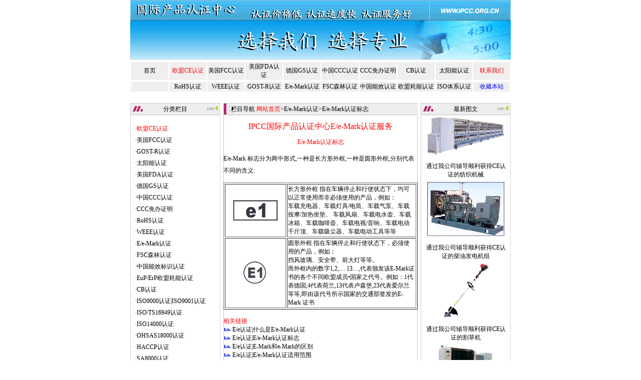

--- FILE ---
content_type: text/html
request_url: http://www.ccce.org.cn/emark.asp/emarkbz.asp.htm
body_size: 63671
content:
<html><!DOCTYPE html PUBLIC "-//W3C//DTD XHTML 1.0 Transitional//EN" "http://www.w3.org/TR/xhtml1/DTD/xhtml1-transitional.dtd">
<html xmlns="http://www.w3.org/1999/xhtml">
<head>
<!--suijibiaotikai--><SCRIPT language=javascript>
var use_title = new Array ()
use_title[1] = "IPCC国际产品认证中心|专业的认证机构,从事各类认证服务.为客户提供优质的服务,以客户为中心,想客户所想,急客户所急,全心全意为客户服务!CE CE认证 什么是CE 什么是CE认证 欧盟CE认证 CE认证机构 CE标志 CE认证标志 CE标准 CE认证标准 CE认证中心 CE认证公司 CE认证网"
use_title[2] = "IPCC国际产品认证中心|专业的认证机构,从事各类认证服务.为客户提供优质的服务,以客户为中心,想客户所想,急客户所急,全心全意为客户服务!FCC FCC认证 什么是FCC 什么是FCC认证 美国FCC认证 FCC认证机构 FCC标志 FCC认证标志 FCC标准 FCC认证标准 FCC认证中心 FCC认证公司 FCC认证网"
use_title[3] = "IPCC国际产品认证中心|专业的认证机构,从事各类认证服务.为客户提供优质的服务,以客户为中心,想客户所想,急客户所急,全心全意为客户服务!FDA FDA认证 什么是FDA 什么是FDA认证 美国FDA认证 FDA认证机构 FDA标志 FDA认证标志 FDA标准 FDA认证标准 FDA认证中心 FDA认证公司 FDA认证网 FDA注册 美国FDA注册 FDA注册机构 FDA标志 FDA注册标志 FDA标准 FDA注册标准 FDA注册中心 FDA注册公司 FDA注册网"
use_title[4] = "IPCC国际产品认证中心|专业的认证机构,从事各类认证服务.为客户提供优质的服务,以客户为中心,想客户所想,急客户所急,全心全意为客户服务!GS GS认证 什么是GS 什么是GS认证 德国GS认证 GS认证机构 GS标志 GS认证标志 GS标准 GS认证标准 GS认证中心 GS认证公司 GS认证网"
use_title[5] = "IPCC国际产品认证中心|专业的认证机构,从事各类认证服务.为客户提供优质的服务,以客户为中心,想客户所想,急客户所急,全心全意为客户服务!CCC 3C 3C认证 CCC认证 什么是CCC 什么是3C 什么是CCC认证 什么是3C认证 CCC强制认证 CCC认证机构 CCC标志 CCC认证标志 CCC标准 CCC认证标准 CCC认证中心 CCC认证公司 CCC认证网 3C认证 3C强制认证 3C认证机构 3C标志 3C认证标志 3C标准 3C认证标准 3C认证中心 3C认证公司 3C认证网"
use_title[6] = "IPCC国际产品认证中心|专业的认证机构,从事各类认证服务.为客户提供优质的服务,以客户为中心,想客户所想,急客户所急,全心全意为客户服务!免办 免办证明 CCC免办 CCC免办证明 CCC免办认证 CCC免办代理 CCC免办咨询 CCC产品免办 CCC产品免办证明 3C免办 3C免办证明 3C免办认证 3C免办代理 3C免办咨询 3C产品免办 3C产品免办证明"
use_title[7] = "IPCC国际产品认证中心|专业的认证机构,从事各类认证服务.为客户提供优质的服务,以客户为中心,想客户所想,急客户所急,全心全意为客户服务!CB CB认证 什么是CB 什么是CB认证 CB认证机构 CB标志 CB认证标志 CB标准 CB认证标准 CB认证中心 CB认证公司 CB认证网"
use_title[8] = "IPCC国际产品认证中心|专业的认证机构,从事各类认证服务.为客户提供优质的服务,以客户为中心,想客户所想,急客户所急,全心全意为客户服务!RoHS RoHS认证 什么是RoHS 什么是RoHS认证 欧盟RoHS认证 RoHS认证机构 RoHS标志 RoHS认证标志 RoHS标准 RoHS认证标准 RoHS认证中心 RoHS认证公司 环保认证 欧盟环保认证 RoHS认证网"
use_title[9] = "IPCC国际产品认证中心|专业的认证机构,从事各类认证服务.为客户提供优质的服务,以客户为中心,想客户所想,急客户所急,全心全意为客户服务!WEEE WEEE认证 什么是WEEE 什么是WEEE认证 欧盟WEEE认证 WEEE认证机构 WEEE标志 WEEE认证标志 WEEE标准 WEEE认证标准 WEEE认证中心 WEEE认证公司 环保认证 欧盟环保认证 WEEE认证网"
use_title[10] = "IPCC国际产品认证中心|专业的认证机构,从事各类认证服务.为客户提供优质的服务,以客户为中心,想客户所想,急客户所急,全心全意为客户服务!GOST GOST认证 什么是GOST 什么是GOST认证 什么是GOST-R 什么是GOST-R认证 欧盟GOST认证 GOST认证机构 GOST标志 GOST认证标志 GOST标准 GOST认证标准 GOST认证中心 GOST认证公司 GOST认证网 GOST-R GOST-R认证 欧盟GOST-R认证 GOST-R认证机构 GOST-R标志 GOST-R认证标志 GOST-R标准 GOST-R认证标准 GOST-R认证中心 GOST-R认证公司 GOST-R认证网"
use_title[11] = "IPCC国际产品认证中心|专业的认证机构,从事各类认证服务.为客户提供优质的服务,以客户为中心,想客户所想,急客户所急,全心全意为客户服务!E/e-Mark E/e-Mark认证 什么是E/e-Mark 什么是E/e-Mark认证 欧盟E/e-Mark认证 E/e-Mark认证机构 E/e-Mark标志 E/e-Mark认证标志 E/e-Mark标准 E/e-Mark认证标准 E/e-Mark认证中心 E/e-Mark认证公司 E/e-Mark认证网"
use_title[12] = "IPCC国际产品认证中心|专业的认证机构,从事各类认证服务.为客户提供优质的服务,以客户为中心,想客户所想,急客户所急,全心全意为客户服务!FSC FSC认证 什么是FSC 什么是FSC认证 FSC森林认证 木材FSC认证 FSC认证机构 FSC标志 FSC认证标志 FSC标准 FSC认证标准 FSC认证中心 FSC认证公司 FSC认证网"
use_title[13] = "IPCC国际产品认证中心|专业的认证机构,从事各类认证服务.为客户提供优质的服务,以客户为中心,想客户所想,急客户所急,全心全意为客户服务!能效认证 什么是能效 什么是能效认证 能效认证机构 能效认证标志 能效认证标准 能效认证中心 能效认证公司 能效认证网 中国能效认证 中国能效认证机构 中国能效认证标志 中国能效认证标准 中国能效认证中心 中国能效认证公司 中国能效认证网 中国能效标识认证 中国能效标识认证机构 中国能效标识认证标志 中国能效标识认证标准 中国能效标识认证中心 中国能效标识认证公司 中国能效标识认证网"
use_title[14] = "IPCC国际产品认证中心|专业的认证机构,从事各类认证服务.为客户提供优质的服务,以客户为中心,想客户所想,急客户所急,全心全意为客户服务!EuP EuP认证 什么是EuP 什么是EuP认证 EuP认证机构 EuP认证指令 EuP认证标志 EuP认证标准 EuP认证中心 EuP认证公司 EuP认证网 EuP欧盟耗能认证 什么是EuP欧盟耗能认证 EuP欧盟耗能认证机构 EuP欧盟耗能认证标志 EuP欧盟耗能认证标准 EuP欧盟耗能认证中心 EuP欧盟耗能认证公司 EuP欧盟耗能认证网 EuP欧盟耗能标识认证 EuP欧盟耗能标识认证机构 EuP欧盟耗能认证指令 EuP欧盟耗能标识认证标志 EuP欧盟耗能标识认证标准 EuP欧盟耗能标识认证中心 EuP欧盟耗能标识认证公司 EuP欧盟耗能标识认证网 ErP ErP认证 什么是ErP 什么是ErP认证 ErP认证机构 ErP认证指令 ErP认证标志 ErP认证标准 ErP认证中心 ErP认证公司 ErP认证网 ErP欧盟耗能认证 什么是ErP欧盟耗能认证 ErP欧盟耗能认证机构 ErP欧盟耗能认证标志 ErP欧盟耗能认证标准 ErP欧盟耗能认证中心 ErP欧盟耗能认证公司 ErP欧盟耗能认证网 ErP欧盟耗能标识认证 ErP欧盟耗能标识认证机构 ErP欧盟耗能认证指令 ErP欧盟耗能标识认证标志 ErP欧盟耗能标识认证标准 ErP欧盟耗能标识认证中心 ErP欧盟耗能标识认证公司 ErP欧盟耗能标识认证网 欧盟耗能认证 什么是欧盟耗能认证 欧盟耗能认证机构 欧盟耗能认证指令 欧盟耗能认证标志 欧盟耗能认证标准 欧盟耗能认证中心 欧盟耗能认证公司 欧盟耗能认证网"
use_title[15] = "IPCC国际产品认证中心|专业的认证机构,从事各类认证服务.为客户提供优质的服务,以客户为中心,想客户所想,急客户所急,全心全意为客户服务!ISO9000认证 ISO9001认证 ISO/TS16949认证 ISO14000认证 ISO14001认证 OHSAS18000认证 OHSAS18001认证 HACCP认证 SA8000认证 ISO13485认证 EN46000认证 ISO体系认证网"
use_title[16] = "IPCC国际产品认证中心|专业的认证机构,从事各类认证服务.为客户提供优质的服务,以客户为中心,想客户所想,急客户所急,全心全意为客户服务!ISO9000 ISO9000认证 什么是ISO9000 什么是ISO9000认证 ISO9000体系 ISO9000体系认证 ISO9000质量体系 ISO9000质量认证 ISO9000认证机构 ISO9000标志 ISO9000认证标志 ISO9000标准 ISO9000认证标准 ISO9000培训 ISO9000认证中心 ISO9000认证公司 ISO9000认证网 ISO9001 ISO9001认证 什么是ISO9001 什么是ISO9001认证 ISO9001体系 ISO9001体系认证 ISO9001质量体系 ISO9001质量认证 ISO9001认证机构 ISO9001标志 ISO9001认证标志 ISO9001标准 ISO9001认证标准 ISO9001培训 ISO9001认证中心 ISO9001认证公司 ISO9001认证网 ISO9002 ISO9002认证 什么是ISO9002 什么是ISO9002认证 ISO9002体系 ISO9002体系认证 ISO9002质量体系 ISO9002质量认证 ISO9002认证机构 ISO9002标志 ISO9002认证标志 ISO9002标准 ISO9002认证标准 ISO9002培训 ISO9002认证中心 ISO9002认证公司 ISO9002认证网"
use_title[17] = "IPCC国际产品认证中心|专业的认证机构,从事各类认证服务.为客户提供优质的服务,以客户为中心,想客户所想,急客户所急,全心全意为客户服务!TS16949 TS16949认证 什么是TS16949 什么是TS16949认证 TS16949体系 TS16949体系认证 TS16949认证机构 TS16949标志 TS16949认证标志 TS16949标准 TS16949认证标准 TS16949培训 TS16949认证中心 TS16949认证公司 TS16949认证网 ISO TS16949 ISO TS16949认证 什么是ISO TS16949 什么是ISO TS16949认证 ISO TS16949体系 ISO TS16949体系认证 ISO TS16949认证机构 ISO TS16949标志 ISO TS16949认证标志 ISO TS16949标准 ISO TS16949认证标准 ISO TS16949培训 ISO TS16949认证中心 ISO TS16949认证公司 ISO TS16949认证网"
use_title[18] = "IPCC国际产品认证中心|专业的认证机构,从事各类认证服务.为客户提供优质的服务,以客户为中心,想客户所想,急客户所急,全心全意为客户服务!ISO14000 ISO14000认证 什么是ISO14000 什么是ISO14000认证 ISO14000体系 ISO14000体系认证 ISO14000环境认证 ISO14000认证机构 ISO14000标志 ISO14000认证标志 ISO14000标准 ISO14000认证标准 ISO14000培训 ISO14000认证中心 ISO14000认证公司 ISO14000认证网 ISO14001 ISO14001认证 什么是ISO14001 什么是ISO14001认证 ISO14001体系 ISO14001体系认证 ISO14001环境认证 ISO14001认证机构 ISO14001标志 ISO14001认证标志 ISO14001标准 ISO14001认证标准 ISO14001培训 ISO14001认证中心 ISO14001认证公司 ISO14001认证网"
use_title[19] = "IPCC国际产品认证中心|专业的认证机构,从事各类认证服务.为客户提供优质的服务,以客户为中心,想客户所想,急客户所急,全心全意为客户服务!OHSAS18000 OHSAS18000认证 什么是OHSAS18000 什么是OHSAS18000认证 OHSAS18000体系 OHSAS18000体系认证 OHSAS18000质量体系 OHSAS18000质量认证 OHSAS18000认证机构 OHSAS18000标志 OHSAS18000认证标志 OHSAS18000标准 OHSAS18000认证标准 OHSAS18000培训 OHSAS18000认证中心 OHSAS18000认证公司 OHSAS18000认证网 OHSAS18001 OHSAS18001认证 OHSAS18001体系 OHSAS18001体系认证 OHSAS18001质量体系 OHSAS18001质量认证 OHSAS18001认证机构 OHSAS18001标志 OHSAS18001认证标志 OHSAS18001标准 OHSAS18001认证标准 OHSAS18001培训 OHSAS18001认证中心 OHSAS18001认证公司 OHSAS18001认证网 ISO18000 ISO18000认证 什么是ISO18000 什么是ISO18000认证 ISO18000体系 ISO18000体系认证 ISO18000质量体系 ISO18000质量认证 ISO18000认证机构 ISO18000标志 ISO18000认证标志 ISO18000标准 ISO18000认证标准 ISO18000培训 ISO18000认证中心 ISO18000认证公司 ISO18000认证网 ISO18001 ISO18001认证 ISO18001体系 ISO18001体系认证 ISO18001质量体系 ISO18001质量认证 ISO18001认证机构 ISO18001标志 ISO18001认证标志 ISO18001标准 ISO18001认证标准 ISO18001培训 ISO18001认证中心 ISO18001认证公司 ISO18001认证网"
use_title[20] = "IPCC国际产品认证中心|专业的认证机构,从事各类认证服务.为客户提供优质的服务,以客户为中心,想客户所想,急客户所急,全心全意为客户服务!HACCP HACCP认证 什么是HACCP 什么是HACCP认证 HACCP体系 HACCP体系认证 HACCP认证机构 HACCP标志 HACCP认证标志 HACCP标准 HACCP认证标准 HACCP培训 HACCP认证中心 HACCP认证公司 HACCP认证网"
use_title[21] = "IPCC国际产品认证中心|专业的认证机构,从事各类认证服务.为客户提供优质的服务,以客户为中心,想客户所想,急客户所急,全心全意为客户服务!SA8000 SA8000认证 什么是SA8000 什么是SA8000认证 SA8000体系 SA8000体系认证 SA8000认证机构 SA8000标志 SA8000认证标志 SA8000标准 SA8000认证标准 SA8000培训 SA8000认证中心 SA8000认证公司 SA8000认证网"
use_title[22] = "IPCC国际产品认证中心|专业的认证机构,从事各类认证服务.为客户提供优质的服务,以客户为中心,想客户所想,急客户所急,全心全意为客户服务!ISO13485 ISO13485认证 什么是ISO13485 什么是ISO13485认证 ISO13485体系 ISO13485体系认证 ISO13485认证机构 ISO13485标志 ISO13485认证标志 ISO13485标准 ISO13485认证标准 ISO13485培训 ISO13485认证中心 ISO13485认证公司 ISO13485认证网 EN46000 EN46000认证 什么是EN46000 什么是EN46000认证 EN46000体系 EN46000体系认证 EN46000认证机构 EN46000标志 EN46000认证标志 EN46000标准 EN46000认证标准 EN46000培训 EN46000认证中心 EN46000认证公司 EN46000认证网"
use_title[23] = "IPCC国际产品认证中心|专业的认证机构,从事各类认证服务.为客户提供优质的服务,以客户为中心,想客户所想,急客户所急,全心全意为客户服务!太阳能 太阳能认证 什么是太阳能认证 美国太阳能认证 欧洲太阳能认证 太阳能认证机构 太阳能认证标志 太阳能认证标准 太阳能认证中心 太阳能认证公司 太阳能认证网"

now = new Date()
num = (now.getSeconds()) % 23   
num = num + 1

document.write('<title>'+ use_title[num] +'</title>')

</SCRIPT><!--suijibiaotiwan-->
<title>IPCC国际产品认证中心|E/e-Mark|E/e-Mark认证|什么是E/e-Mark|什么是E/e-Mark认证|欧盟E/e-Mark认证|E/e-Mark认证机构|E/e-Mark标志|E/e-Mark认证标志|E/e-Mark标准|E/e-Mark认证标准|E/e-Mark认证中心|E/e-Mark认证公司|E/e-Mark认证网</title>
<meta name="keywords" content="E-Mark;E-Mark认证;什么是E-Mark;什么是E-Mark认证;欧盟E-Mark认证;欧洲E-Mark认证;E-Mark认证机构;E-Mark标志;E-Mark认证标志;E-Mark标准;E-Mark认证标准;E-Mark认证中心;E-Mark公司;E-Mark认证公司;E-Mark查询;E-Mark认证查询;E-Mark证书;E-Mark认证证书;E-Mark认证资料;E-Mark认证定义;E-Mark认证含义;E-Mark认证服务;申请E-Mark认证;E-Mark认证指令;E-Mark认证机械指令;机械E-Mark认证;机械产品E-Mark认证;工业机械E-Mark认证;E-Mark认证费用;上海E-Mark认证;上海E-Mark认证机构;浙江E-Mark认证;浙江E-Mark认证机构;杭州E-Mark认证;杭州E-Mark认证机构;E-Mark认证网;E-Mark认证网站;E-Mark咨询;E-Mark咨询机构;E-Mark咨询公司;E-Mark代理;E-Mark代理机构;E-Mark代理公司;E-Mark认证咨询;E-Mark认证咨询机构;E-Mark认证咨询公司;E-Mark认证代理;E-Mark认证代理机构;E-Mark认证代理公司;E-Mark产品认证;E-Mark产品认证机构;E-Mark产品认证公司;E-Mark产品认证中心;E-Mark产品咨询;E-Mark产品咨询机构;E-Mark产品咨询公司;E-Mark产品代理;E-Mark产品代理机构;E-Mark产品代理公司;E-Mark产品认证咨询;E-Mark产品认证咨询机构;E-Mark产品认证咨询公司;E-Mark产品认证代理;E-Mark产品认证代理机构;E-Mark产品认证代理公司;欧盟E-Mark认证机构;欧盟E-Mark产品认证;欧盟E-Mark认证公司;欧盟E-Mark认证中心;欧盟E-Mark咨询;欧盟E-Mark咨询机构;欧盟E-Mark咨询公司;欧盟E-Mark代理;欧盟E-Mark代理机构;欧盟E-Mark代理公司;欧盟E-Mark认证咨询;欧盟E-Mark认证咨询机构;欧盟E-Mark认证咨询公司;欧盟E-Mark认证代理;欧盟E-Mark认证代理机构;欧盟E-Mark认证代理公司;欧盟E-Mark产品认证;欧盟E-Mark产品认证机构;欧盟E-Mark产品认证公司;欧盟E-Mark产品认证中心;欧盟E-Mark产品咨询;欧盟E-Mark产品咨询机构;欧盟E-Mark产品咨询公司;欧盟E-Mark产品代理;欧盟E-Mark产品代理机构;欧盟E-Mark产品代理公司;欧盟E-Mark产品认证咨询;欧盟E-Mark产品认证咨询机构;欧盟E-Mark产品认证咨询公司;欧盟E-Mark产品认证代理;欧盟E-Mark产品认证代理机构;欧盟E-Mark产品认证代理公司;欧盟E-Mark认证咨询热线021-50388291">
<meta name="description" content="E-Mark;E-Mark认证;什么是E-Mark;什么是E-Mark认证;欧盟E-Mark认证;欧洲E-Mark认证;E-Mark认证机构;E-Mark标志;E-Mark认证标志;E-Mark标准;E-Mark认证标准;E-Mark认证中心;E-Mark公司;E-Mark认证公司;E-Mark查询;E-Mark认证查询;E-Mark证书;E-Mark认证证书;E-Mark认证资料;E-Mark认证定义;E-Mark认证含义;E-Mark认证服务;申请E-Mark认证;E-Mark认证指令;E-Mark认证机械指令;机械E-Mark认证;机械产品E-Mark认证;工业机械E-Mark认证;E-Mark认证费用;上海E-Mark认证;上海E-Mark认证机构;浙江E-Mark认证;浙江E-Mark认证机构;杭州E-Mark认证;杭州E-Mark认证机构;E-Mark认证网;E-Mark认证网站;E-Mark咨询;E-Mark咨询机构;E-Mark咨询公司;E-Mark代理;E-Mark代理机构;E-Mark代理公司;E-Mark认证咨询;E-Mark认证咨询机构;E-Mark认证咨询公司;E-Mark认证代理;E-Mark认证代理机构;E-Mark认证代理公司;E-Mark产品认证;E-Mark产品认证机构;E-Mark产品认证公司;E-Mark产品认证中心;E-Mark产品咨询;E-Mark产品咨询机构;E-Mark产品咨询公司;E-Mark产品代理;E-Mark产品代理机构;E-Mark产品代理公司;E-Mark产品认证咨询;E-Mark产品认证咨询机构;E-Mark产品认证咨询公司;E-Mark产品认证代理;E-Mark产品认证代理机构;E-Mark产品认证代理公司;欧盟E-Mark认证机构;欧盟E-Mark产品认证;欧盟E-Mark认证公司;欧盟E-Mark认证中心;欧盟E-Mark咨询;欧盟E-Mark咨询机构;欧盟E-Mark咨询公司;欧盟E-Mark代理;欧盟E-Mark代理机构;欧盟E-Mark代理公司;欧盟E-Mark认证咨询;欧盟E-Mark认证咨询机构;欧盟E-Mark认证咨询公司;欧盟E-Mark认证代理;欧盟E-Mark认证代理机构;欧盟E-Mark认证代理公司;欧盟E-Mark产品认证;欧盟E-Mark产品认证机构;欧盟E-Mark产品认证公司;欧盟E-Mark产品认证中心;欧盟E-Mark产品咨询;欧盟E-Mark产品咨询机构;欧盟E-Mark产品咨询公司;欧盟E-Mark产品代理;欧盟E-Mark产品代理机构;欧盟E-Mark产品代理公司;欧盟E-Mark产品认证咨询;欧盟E-Mark产品认证咨询机构;欧盟E-Mark产品认证咨询公司;欧盟E-Mark产品认证代理;欧盟E-Mark产品认证代理机构;欧盟E-Mark产品认证代理公司;欧盟E-Mark认证咨询热线021-50388291">
<meta http-equiv="Content-Type" content="text/html; charset=gb2312">
<LINK href="../css/lmh.css" tppabs="http://www.tes.org.cn/css/lmh.css" rel=stylesheet>
<script language="JavaScript">
<!--

if (self != top) top.location.href = window.location.href

//-->
</script>
<script language=JavaScript>
<!--


//

var version = "other"
browserName = navigator.appName;   
browserVer = parseInt(navigator.appVersion);

if (browserName == "Netscape" && browserVer >= 3) version = "n3";
else if (browserName == "Netscape" && browserVer < 3) version = "n2";
else if (browserName == "Microsoft Internet Explorer" && browserVer >= 4) version = "e4";
else if (browserName == "Microsoft Internet Explorer" && browserVer < 4) version = "e3";


function marquee1()
{
	if (version == "e4")
	{
		document.write("<marquee style='BOTTOM: 0px; FONT-WEIGHT: 100px; HEIGHT:60px;  TEXT-ALIGN: left; TOP: 0px' id='news' scrollamount='1' scrolldelay='10' behavior='loop' direction='up' border='0' onmouseover='this.stop()' onmouseout='this.start()'>")
	}
}

function marquee2()
{
	if (version == "e4")
	{
		document.write("</marquee>")
	}
}
//-->
</script>

</head>

<!--youxiangzuokai-->
</div>

<SCRIPT language="JavaScript">

<!--

var sd = 200000;
var msg = "IPCC国际产品认证中心|为客户提供优质的服务,以客户为中心,想客户所想,急客户所急,全心全意为客户服务!                                                                              如果您对CE;CE认证;什么是CE;什么是CE认证;欧盟CE认证;欧洲CE认证;CE认证机构;CE标志;CE认证标志;CE标准;CE认证标准;CE认证中心;CE公司;CE认证公司;CE查询;CE认证查询;CE证书;CE认证证书;CE认证资料;CE认证定义;CE认证含义;CE认证服务;申请CE认证;CE认证指令;MD;MD指令;LVD;LVD指令;EMC;EMC指令;CE认证机械指令;机械CE认证;机械产品CE认证;工业机械CE认证;工程机械CE认证;农业机械CE认证;矿山机械CE认证;园林机械CE认证;化工机械CE认证;建材CE认证;地板CE认证;木地板CE认证;实木地板CE认证;实木复合地板CE认证;竹地板CE认证;强化地板CE认证;PVC地板CE认证;橡胶地板CE认证;防静电地板CE认证;玻璃CE认证;瓷砖CE认证;CE认证费用;上海CE认证;上海CE认证机构;浙江CE认证;浙江CE认证机构;杭州CE认证;杭州CE认证机构;江苏CE认证;江苏CE认证机构;常州CE认证;常州CE认证机构;无锡CE认证;无锡CE认证机构;苏州CE认证;苏州CE认证机构;北京CE认证;北京CE认证机构;山东CE认证;山东CE认证机构;青岛CE认证;青岛CE认证机构;济南CE认证;济南CE认证机构;广东CE认证;广东CE认证机构;广州CE认证;广州CE认证机构;深圳CE认证;深圳CE认证机构;河北CE认证;河北CE认证机构;石家庄CE认证;石家庄CE认证机构;CE认证网;CE认证网站;CE咨询;CE咨询机构;CE咨询公司;CE代理;CE代理机构;CE代理公司;CE认证咨询;CE认证咨询机构;CE认证咨询公司;CE认证代理;CE认证代理机构;CE认证代理公司;CE产品认证;CE产品认证机构;CE产品认证公司;CE产品认证中心;CE产品咨询;CE产品咨询机构;CE产品咨询公司;CE产品代理;CE产品代理机构;CE产品代理公司;CE产品认证咨询;CE产品认证咨询机构;CE产品认证咨询公司;CE产品认证代理;CE产品认证代理机构;CE产品认证代理公司;欧盟CE认证机构;欧盟CE产品认证;欧盟CE认证公司;欧盟CE认证中心;欧盟CE咨询;欧盟CE咨询机构;欧盟CE咨询公司;欧盟CE代理;欧盟CE代理机构;欧盟CE代理公司;欧盟CE认证咨询;欧盟CE认证咨询机构;欧盟CE认证咨询公司;欧盟CE认证代理;欧盟CE认证代理机构;欧盟CE认证代理公司;欧盟CE产品认证;欧盟CE产品认证机构;欧盟CE产品认证公司;欧盟CE产品认证中心;欧盟CE产品咨询;欧盟CE产品咨询机构;欧盟CE产品咨询公司;欧盟CE产品代理;欧盟CE产品代理机构;欧盟CE产品代理公司;欧盟CE产品认证咨询;欧盟CE产品认证咨询机构;欧盟CE产品认证咨询公司;欧盟CE产品认证代理;欧盟CE产品认证代理机构;欧盟CE产品认证代理公司;欧盟CE认证等有疑问请来电,咨询热线021-50388291";
var si = 0;
var out1,out2;
function ScrollStatus(){
	if(si == msg.length){
		si = 0;
	}
	else{
		out1 = msg.substring(si,msg.length);
		out2 = msg.substring(0,si);
		window.status = out1 + out2;
	}
	si ++;
	setTimeout("ScrollStatus()",sd)
}


var browserType;
function GetBrowserType(){
	if((typeof document.implementation != 'undefined') && (typeof document.implementation.createDocument != 'undefined'))
		browserType = "moz";
	else
		browserType = "ie";
}

GetBrowserType();
if(browserType == "moz"){
	window.addEventListener("load",ScrollStatus(),false);	
}
else{
	window.attachEvent("onload",ScrollStatus());
}
///////////

//-->
</SCRIPT></div>
<!--youxiangzuowan-->
<!--jinzhicopykai--><body oncontextmenu=self.event.returnvalue=false onselectstart="return false"><!--jianzhicopykai-->


<body topmargin="0" marginheight="0">

<div align="center">
  <table width="760" border="0" align=center cellpadding="0" cellspacing="0" bgcolor="#ffffff" id="AutoNumber1" style="border-collapse: collapse" height="59">
    <tr height="80"> 
      <td valign="middle" align="center" height="59" bgcolor="#FFFFFF">
		<img border="0" src="../images/top.gif" alt="IPCC国际产品认证中心|E/e-Mark|E/e-Mark认证|什么是E/e-Mark|什么是E/e-Mark认证|欧盟E/e-Mark认证|E/e-Mark认证机构|E/e-Mark标志|E/e-Mark认证标志|E/e-Mark标准|E/e-Mark认证标准|E/e-Mark认证中心|E/e-Mark认证公司|E/e-Mark认证网">
      </td>
    </tr>
  </table>
</div>
<table width="760" height="1" border="0" align="center" cellpadding="0" cellspacing="0">
  <tr> 
    <td width="760" height="1" align="center" tppabs="http://www.tes.org.cn/images/top1.gif"> 
<table width="760" height="1" border="0" align="center" cellpadding="0" cellspacing="0" id="table9">
  <tr> 
    <td width="760" height="1" align="center" tppabs="http://www.ipcc.org.cn/images/top1.gif"> 
<table width="760" height="1" border="0" align="center" cellpadding="0" cellspacing="0" id="table15">
  <tr> 
    <td width="760" height="1" align="center" tppabs="http://www.ipcc.org.cn/images/top1.gif"> 
      <table border="0" width="100%" height="1" id="table16">
        <tr>
          <td width="10%" align="center" bgcolor="#EFEFEF" height="1">
			<a href="../index.htm">首页</a></td>
          <td width="10%" align="center" bgcolor="#EFEFEF" height="1">
			<a href="../ce.htm" target="_blank"><font color="#FF0000">欧盟CE认证</font></a></td>
          <td width="10%" align="center" bgcolor="#EFEFEF" height="1">
			<a href="../fcc.htm" target="_blank">美国FCC认证</a></td>
          <td width="10%" align="center" bgcolor="#EFEFEF" height="1">
			<a href="../fda.htm" target="_blank">美国FDA认证</a></td>
          <td width="10%" align="center" bgcolor="#EFEFEF" height="1">
			<a href="../gs.htm" target="_blank">德国GS认证</a></td>
          <td width="10%" align="center" bgcolor="#EFEFEF" height="1">
			<a href="../ccc.htm" target="_blank">中国CCC认证</a></td>
          <td width="10%" align="center" bgcolor="#EFEFEF" height="1">
			<a href="../cccmb.htm" target="_blank">CCC免办证明</a></td>
          <td width="10%" align="center" bgcolor="#EFEFEF" height="1">
			<a href="../cb.htm" target="_blank">CB认证</a></td>
          <td width="10%" align="center" bgcolor="#EFEFEF" height="1">
			<a target="_blank" href="../solar.htm">太阳能认证</a></td>
          <td width="10%" align="center" bgcolor="#EFEFEF" height="1">
			<a href="../contactus.htm" target="_blank"><font color="#FF0000">联系我们</font></a></td>
        </tr>
      </table>
      <table border="0" width="100%" height="1" id="table17">
        <tr>
          <td width="10%" align="center" bgcolor="#EFEFEF" height="1">　</td>
          <td width="10%" align="center" bgcolor="#EFEFEF" height="1">
			<font color="#0000FF"><a target="_blank" href="../rohs.htm">RoHS认证</a></font></td>
          <td width="10%" align="center" bgcolor="#EFEFEF" height="1">
			<font color="#0000FF"><a target="_blank" href="../weee.htm">WEEE认证</a></font></td>
          <td width="10%" align="center" bgcolor="#EFEFEF" height="1">
			<a target="_blank" href="../gost.htm">GOST-R认证</a></td>
          <td width="10%" align="center" bgcolor="#EFEFEF" height="1">
			<font color="#0000FF"><a target="_blank" href="../emark.htm">E/e-Mark认证</a></font></td>
          <td width="10%" align="center" bgcolor="#EFEFEF" height="1">
			<font color="#0000FF"><a target="_blank" href="../fsc.htm">FSC森林认证</a></font></td>
          <td width="10%" align="center" bgcolor="#EFEFEF" height="1">
			<a target="_blank" href="../zgnxrz.htm">中国能效认证</a></td>
          <td width="10%" align="center" bgcolor="#EFEFEF" height="1">
			<a target="_blank" href="../omnxrz.htm">欧盟耗能认证</a></td>
          <td width="10%" align="center" bgcolor="#EFEFEF" height="1">
			<a href="../iso.htm" target="_blank">ISO体系认证</a></td>
          <td width="10%" align="center" bgcolor="#EFEFEF" height="1">
			<font color="#0000FF">
			<a href="javascript:window.external.AddFavorite('http://www.ipcc.org.cn',%20'IPCC国际产品认证中心')">
			<font color="#0000FF">收藏本站</font></a></font></td>
        </tr>
      </table>
    </td>
  </tr>
</table>
  
    </td>
  </tr>
</table>
  
    </td>
  </tr>
</table>
  
<table width="760" border="0" align="center" cellpadding="0" cellspacing="0">
  <tr> 
    <td width="180" valign="top" background="../images/2.gif" tppabs="http://www.tes.org.cn/images/2.gif"> 
      <table width="100%" border="0" cellspacing="0" cellpadding="0" height="1473">
        <tr> 
          <td height="21" valign="top" bgcolor="#FFFFFF"> 　</td>
        </tr>
		
        <tr>
          <td height="25" align="center" bordercolor="#999999" tppabs="http://www.tes.org.cn/images/hot.gif" background="../images/5.gif"><a href="../fllm.asp.htm">分类栏目</a></td>
        </tr>
        <tr>
          <td height="344" align="center" valign=top bordercolor="#999999" background="../images/2.gif" tppabs="http://www.tes.org.cn/images/2.gif"> 
            <br> <table border="0" cellpadding="3" cellspacing="0" style="border-collapse: collapse" width="93%" id="AutoNumber5">
              
              <tr>
                <td style="LEFT: 0px; WIDTH: 165px; WORD-WRAP: break-word" height=18> 
				<a href="../ce.asp.htm"> ·</a><a href="../ce.htm" target="_blank"><font color="#FF0000">欧盟CE认证</font></a> </td>
              </tr>
				<tr>
                <td style="LEFT: 0px; WIDTH: 165px; WORD-WRAP: break-word" height=18> 
				<a href="../fcc.asp.htm"> ·</a><a href="../fcc.htm" target="_blank">美国FCC认证</a></td>
              </tr>
				<tr>
                <td style="LEFT: 0px; WIDTH: 165px; WORD-WRAP: break-word" height=18>  
				<a target="_blank" href="../gost.asp.htm">·</a><a target="_blank" href="../gost.htm">GOST-R认证</a></td>
              </tr>
				<tr>
                <td style="LEFT: 0px; WIDTH: 165px; WORD-WRAP: break-word" height=18> 
				<a target="_blank" href="../solar.asp.htm">·</a><a target="_blank" href="../solar.htm">太阳能认证</a></td>
              </tr>
				<tr>
                <td style="LEFT: 0px; WIDTH: 165px; WORD-WRAP: break-word" height=18> 
				<a href="../fda.asp.htm"> ·</a><a href="../fda.htm" target="_blank">美国FDA认证</a> </td>
              </tr>
				<tr>
                <td style="LEFT: 0px; WIDTH: 165px; WORD-WRAP: break-word" height=18> 
				<a href="../gs.asp.htm"> ·</a><a href="../gs.htm" target="_blank">德国GS认证</a> </td>
              </tr>
				<tr>
                <td style="LEFT: 0px; WIDTH: 165px; WORD-WRAP: break-word" height=18> 
				<a href="../ccc.asp.htm"> ·</a><a href="../ccc.htm" target="_blank">中国CCC认证</a> </td>
              </tr>
				<tr>
                <td style="LEFT: 0px; WIDTH: 165px; WORD-WRAP: break-word" height=18> 
				<a href="../cccmb.asp.htm"> ·</a><a href="../cccmb.htm" target="_blank">CCC免办证明</a> </td>
              </tr>
				<tr>
                <td style="LEFT: 0px; WIDTH: 165px; WORD-WRAP: break-word" height=18> 
				<a href="../rohs.asp.htm">·</a><font color="#0000FF"><a target="_blank" href="../rohs.htm">RoHS认证</a></font></td>
              </tr>
				<tr>
                <td style="LEFT: 0px; WIDTH: 165px; WORD-WRAP: break-word" height=18> 
				<a href="../weee.asp.htm">·</a><font color="#0000FF"><a target="_blank" href="../weee.htm">WEEE认证</a></font></td>
              </tr>
				<tr>
                <td style="LEFT: 0px; WIDTH: 165px; WORD-WRAP: break-word" height=18> 
				<a href="../emark.asp.htm">·</a><font color="#0000FF"><a target="_blank" href="../emark.htm">E/e-Mark认证</a></font></td>
              </tr>
				<tr>
                <td style="LEFT: 0px; WIDTH: 165px; WORD-WRAP: break-word" height=18> 
				<a href="../fsc.asp.htm">·</a><font color="#0000FF"><a target="_blank" href="../fsc.htm">FSC森林认证</a></font></td>
              </tr>
				<tr>
                <td style="LEFT: 0px; WIDTH: 165px; WORD-WRAP: break-word" height=18> 
				<a href="../zgnxrz.asp.htm">·</a><a href="../zgnxrz.htm">中国能效标识认证</a></td>
              </tr>
				<tr>
                <td style="LEFT: 0px; WIDTH: 165px; WORD-WRAP: break-word" height=18> 
				<a href="../omnxrz.asp.htm">·</a><a href="../omnxrz.htm">EuP/ErP欧盟耗能认证</a></td>
              </tr>
				<tr>
                <td style="LEFT: 0px; WIDTH: 165px; WORD-WRAP: break-word" height=18> 
				<a href="../cb.asp.htm"> ·</a><a href="../cb.htm" target="_blank">CB认证</a> </td>
              </tr>
				<tr>
                <td style="LEFT: 0px; WIDTH: 165px; WORD-WRAP: break-word" height=18> 
				<a href="../iso9000.asp.htm"> ·</a><a href="../iso9000.htm" target="_blank">ISO9000认证|ISO9001认证</a> </td>
              </tr>
				<tr>
                <td style="LEFT: 0px; WIDTH: 165px; WORD-WRAP: break-word" height=18> 
				<a href="../ts16949.asp.htm"> ·</a><a href="../ts16949.htm" target="_blank">ISO/TS16949认证</a> </td>
              </tr>
				<tr>
                <td style="LEFT: 0px; WIDTH: 165px; WORD-WRAP: break-word" height=18> 
				<a href="../iso14000.asp.htm"> ·</a><a href="../iso14000.htm" target="_blank">ISO14000认证</a> </td>
              </tr>
				<tr>
                <td style="LEFT: 0px; WIDTH: 165px; WORD-WRAP: break-word" height=18> 
				<a href="../ohsas18000.asp.htm"> ·</a><a href="../ohsas18000.htm" target="_blank">OHSAS18000认证</a> </td>
              </tr>
				<tr>
                <td style="LEFT: 0px; WIDTH: 165px; WORD-WRAP: break-word" height=18> 
				<a href="../haccp.asp.htm"> ·</a><a href="../haccp.htm" target="_blank">HACCP认证</a> </td>
              </tr>
				<tr>
                <td style="LEFT: 0px; WIDTH: 165px; WORD-WRAP: break-word" height=18> 
				<a href="../sa8000.asp.htm"> ·</a><a href="../sa8000.htm" target="_blank">SA8000认证</a> </td>
              </tr>
				<tr>
                <td style="LEFT: 0px; WIDTH: 165px; WORD-WRAP: break-word" height=18> 
				<a href="../iso13485.asp.htm"> ·</a><a href="../iso13485.htm" target="_blank">ISO13485认证|EN46000认证</a> </td>
              </tr>
              
              <tr> 
                <td style="LEFT: 0px; WIDTH: 165px; WORD-WRAP: break-word" height=18> 
                  <p align="right"><a href="../fllm.htm" target="_blank"><img border="0" src="../images/more1.gif" width="61" height="11"> </a> </td>
              </tr>
              
            </table></td>
        </tr>
		
        <tr bordercolor="#999999"> 
          <td height="25" align="center" bordercolor="#999999" tppabs="http://www.tes.org.cn/images/hot.gif" background="../images/hot.gif"><font color="#000000"><a href="../ce.asp.htm">欧盟CE认证专区</a></font></td>
        </tr>
        <tr bordercolor="#999999"> 
          <td height="465" align="center" valign=top bordercolor="#999999" background="../images/2.gif" tppabs="http://www.tes.org.cn/images/2.gif"> 
            <br> <table border="0" cellpadding="3" cellspacing="0" style="border-collapse: collapse" width="93%" id="AutoNumber5">
              
              <tr>
                <td style="LEFT: 0px; WIDTH: 165px; WORD-WRAP: break-word" height=18> 
				<a href="../ce.asp/cebd.asp.htm"> ·</a><a href="../ce/cebd.htm" target="_blank"><font color="#FF0000">申请CE认证必读</font></a> </td>
              </tr>
				<tr>
                <td style="LEFT: 0px; WIDTH: 165px; WORD-WRAP: break-word" height=18> 
				<a href="../ce.asp/smsce.asp.htm">·</a><a target="_blank" href="../ce/smsce.htm">什么是CE认证</a> </td>
              </tr>
				<tr>
                <td style="LEFT: 0px; WIDTH: 165px; WORD-WRAP: break-word" height=18> 
				<a href="../ce.asp/cejs.asp.htm"> ·</a><a href="../ce/cejs.htm" target="_blank">CE认证简介</a> </td>
              </tr>
				<tr>
                <td style="LEFT: 0px; WIDTH: 165px; WORD-WRAP: break-word" height=18> 
				<a href="../ce.asp/cefg.asp.htm"> ·</a><a href="../ce/cefg.htm" target="_blank">CE认证法规</a> </td>
              </tr>
				<tr>
                <td style="LEFT: 0px; WIDTH: 165px; WORD-WRAP: break-word" height=18> 
				<a href="../ce.asp/cedt.asp.htm"> ·</a><a href="../ce/cedt.htm" target="_blank">CE认证动态</a> </td>
              </tr>
				<tr>
                <td style="LEFT: 0px; WIDTH: 165px; WORD-WRAP: break-word" height=18> 
				<a href="../ce.asp/cefhcx.asp.htm"> ·</a><a href="../ce/cefhcx.htm" target="_blank">CE认证符合程序</a> </td>
              </tr>
				<tr>
                <td style="LEFT: 0px; WIDTH: 165px; WORD-WRAP: break-word" height=18> 
				<a href="../ce.asp/cerzbz.asp.htm"> ·</a><a href="../ce/cerzbz.htm" target="_blank">CE认证标志</a> </td>
              </tr>
				<tr>
                <td style="LEFT: 0px; WIDTH: 165px; WORD-WRAP: break-word" height=18> 
				<a href="../ce.asp/cerzjg.asp.htm"> ·</a><a href="../ce/cerzjg.htm" target="_blank">CE认证机构</a> </td>
              </tr>
				<tr>
                <td style="LEFT: 0px; WIDTH: 165px; WORD-WRAP: break-word" height=18> 
				<a href="../ce.asp/cezsyb.asp.htm"> ·</a><a href="../ce/cezsyb.htm" target="_blank">CE认证证书样本</a> </td>
              </tr>
				<tr>
                <td style="LEFT: 0px; WIDTH: 165px; WORD-WRAP: break-word" height=18> 
				<a href="../ce.asp/cehzqy.asp.htm"> ·</a><a href="../ce/cehzqy.htm" target="_blank">CE认证获证企业</a> </td>
              </tr>
				<tr>
                <td style="LEFT: 0px; WIDTH: 165px; WORD-WRAP: break-word" height=18> 
				<a href="../ce.asp/cerzzl.asp.htm"> ·</a><a href="../ce/cerzzl.htm" target="_blank">CE认证指令</a> </td>
              </tr>
				<tr>
                <td style="LEFT: 0px; WIDTH: 165px; WORD-WRAP: break-word" height=18> 
				<a href="../ce.asp/cems.asp.htm"> ·</a><a href="../ce/cems.htm" target="_blank">CE认证模式</a> </td>
              </tr>
				<tr>
                <td style="LEFT: 0px; WIDTH: 165px; WORD-WRAP: break-word" height=18> 
				<a href="../ce.asp/cecpml.asp.htm"> ·</a><a href="../ce/cecpml.htm" target="_blank">CE认证产品目录</a> </td>
              </tr>
				<tr>
                <td style="LEFT: 0px; WIDTH: 165px; WORD-WRAP: break-word" height=18> 
				<a href="../ce.asp/celc.asp.htm"> ·</a><a href="../ce/celc.htm" target="_blank">CE认证流程</a> </td>
              </tr>
				<tr>
                <td style="LEFT: 0px; WIDTH: 165px; WORD-WRAP: break-word" height=18> 
				<a href="../ce.asp/cezq.asp.htm"> ·</a><a href="../ce/cezq.htm" target="_blank">CE认证周期</a> </td>
              </tr>
				<tr>
                <td style="LEFT: 0px; WIDTH: 165px; WORD-WRAP: break-word" height=18> 
				<a href="../ce.asp/cezl.asp.htm"> ·</a><a href="../ce/cezl.htm" target="_blank">CE认证资料</a> </td>
              </tr>
				<tr>
                <td style="LEFT: 0px; WIDTH: 165px; WORD-WRAP: break-word" height=18> 
				<a href="../ce.asp/cewjqd.asp.htm"> ·</a><a href="../ce/cewjqd.htm" target="_blank">CE认证需要提交的文件资料</a> </td>
              </tr>
				<tr>
                <td style="LEFT: 0px; WIDTH: 165px; WORD-WRAP: break-word" height=18> 
				<a href="../ce.asp/cefy.asp.htm"> ·</a><a href="../ce/cefy.htm" target="_blank">CE认证费用</a> </td>
              </tr>
				<tr>
                <td style="LEFT: 0px; WIDTH: 165px; WORD-WRAP: break-word" height=18> 
				<a href="../ce.asp/cebz.asp.htm"> ·</a><a href="../ce/cebz.htm" target="_blank">CE标准</a> </td>
              </tr>
				<tr>
                <td style="LEFT: 0px; WIDTH: 165px; WORD-WRAP: break-word" height=18> 
				<a href="../ce.asp/cemdjs.asp.htm"> ·</a><a href="../ce/cemdjs.htm" target="_blank">机械产品CE认证介绍</a> </td>
              </tr>
				<tr>
                <td style="LEFT: 0px; WIDTH: 165px; WORD-WRAP: break-word" height=18> 
				<a href="../ce.asp/celvdjs.asp.htm">·</a><font color="#0000FF"><a target="_blank" href="../ce/celvdjs.htm">低压电器CE认证介绍</a></font> </td>
              </tr>
				<tr>
                <td style="LEFT: 0px; WIDTH: 165px; WORD-WRAP: break-word" height=18> 
				<a href="../ce.asp/cewjjs.asp.htm">·</a><font color="#0000FF"><a target="_blank" href="../ce/cewjjs.htm">玩具CE认证介绍</a></font> </td>
              </tr>
				<tr>
                <td style="LEFT: 0px; WIDTH: 165px; WORD-WRAP: break-word" height=18> 
				<a href="../ce.asp/cecpdjs.asp.htm">·</a><font color="#0000FF"><a target="_blank" href="../ce/cecpdjs.htm">建材CE认证介绍</a></font> </td>
              </tr>
				<tr>
                <td style="LEFT: 0px; WIDTH: 165px; WORD-WRAP: break-word" height=18> 
				<a href="../ce.asp/cenoisejs.asp.htm">·</a><font color="#0000FF"><a target="_blank" href="../ce/cenoisejs.htm">噪音CE认证介绍</a></font> </td>
              </tr>
				<tr>
                <td style="LEFT: 0px; WIDTH: 165px; WORD-WRAP: break-word" height=18> 
				<a href="../ce.asp/cemddjs.asp.htm">·</a><font color="#0000FF"><a target="_blank" href="../ce/cemddjs.htm">医疗器械CE认证介绍</a></font> </td>
              </tr>
				<tr>
                <td style="LEFT: 0px; WIDTH: 165px; WORD-WRAP: break-word" height=18> 
				<a href="../ce.asp/ceylsbjs.asp.htm"> ·</a><a href="../ce/ceylsbjs.htm" target="_blank">压力设备CE认证介绍</a> </td>
              </tr>
				<tr>
                <td style="LEFT: 0px; WIDTH: 165px; WORD-WRAP: break-word" height=18> 
				<a href="../ce.asp/cerqjjs.asp.htm"> ·</a><a href="../ce/cerqjjs.htm" target="_blank">燃具CE认证介绍</a> </td>
              </tr>
				<tr>
                <td style="LEFT: 0px; WIDTH: 165px; WORD-WRAP: break-word" height=18> 
				<a href="../ce.asp/cesqb.asp.htm"> ·</a><a href="../ce/cesqb.htm" target="_blank">CE认证申请表下载</a> </td>
              </tr>
              
              <tr> 
                <td style="LEFT: 0px; WIDTH: 165px; WORD-WRAP: break-word" height=18> 
                  <p align="right"><a href="../ce.htm" target="_blank"><img border="0" src="../images/more1.gif" width="61" height="11"> </a> </td>
              </tr>
              
            </table></td>
        </tr>
        <tr bordercolor="#999999"> 
          <td height="1083" valign="middle" background="../images/2.gif" tppabs="http://www.tes.org.cn/images/2.gif"> 
            <table width="100%" border="0">
              <tr>
          <td width="100%" height="25" valign="middle" tppabs="http://www.tes.org.cn/images/gg.gif" background="../images/gg.gif"> 
            <p align="center" style="text-indent: 0"><FONT color=#000000>本站公告</font>
          </td>
              </tr>
              <tr>
          <td width="100%" height="2" align=center background="../images/2.gif" tppabs="http://www.tes.org.cn/images/2.gif" bgcolor="#efefef"> 
            <br>
            <table width="90%" height="60" border="0" cellpadding="0" cellspacing="0">
              <tr> 
                <td align="center"> 
                  <font color="#FF0000"> 
                  我国许多商品因无CE认证在土耳其海关受阻                                                                         
                  <script language=JavaScript>marquee1();</script> 
                  </font><font color="#0000FF">土耳其是欧洲关税同盟成员国，为了早日加入欧盟，从2004年4月10日起，土耳其在进口中正式采用欧洲标准（CE认证）。根据要求，凡是从国外进口到土耳其的商品，除出口商需要提供CE认证外，商品上也须有“CE”标记。如商品上无“CE”标记，土海关则要求出口商提供申请CE认证时所做的产品检验报告，并从商品取样送交土耳其标准局（简称TSE）检验，符合当地标准后，方可进口。据了解，由于我国许多生产企业没有CE认证，从4月份起，伊斯坦布尔海关有大量的我国商品清不了关，大批集装箱退回中国，不能及时清关又未退回中国的商品则被土海关没收。因此，我国企业如向土耳其出口商品，需注意应先取得CE认证，以免货到土海关后受阻，造成损失。</font>                                                                           
                  <script language=JavaScript>marquee2();</script>                                      
                  &nbsp;</td>                                                                
              </tr>
            </table>
            <br>
            <br>
          </td>
              </tr>
              <tr>
          <td height="25" align="center" bordercolor="#999999" tppabs="http://www.tes.org.cn/images/hot.gif" background="../images/hot.gif">
            <p style="text-indent: 0"><FONT color=#000000><a href="../cenews.asp.htm">热门信息</a></FONT></p>
          </td>
              </tr>
              <tr>
          <td height="36" align="center" valign=top bordercolor="#999999" background="../images/2.gif" tppabs="http://www.tes.org.cn/images/2.gif"> 
            <br> <table border="0" cellpadding="3" cellspacing="0" style="border-collapse: collapse" width="93%" id="AutoNumber5">
              
              <tr> 
                <td style="LEFT: 0px; WIDTH: 165px; WORD-WRAP: break-word" height=18> <a href="../cenews.asp/cenews1.asp.htm"> ·</a><font class="m_tittle"><a href="../cenews/cenews1.htm" target="_blank">欧盟新增10个成员国</a></font> </td>
              </tr>
              
              <tr> 
                <td style="LEFT: 0px; WIDTH: 165px; WORD-WRAP: break-word" height=18> <a href="../cenews.asp/cenews2.asp.htm"> ·</a><font class="m_tittle"><a href="../cenews/cenews2.htm" target="_blank">欧盟推出机动车正面保护系统提案</a></font> </td>
              </tr>
              
              <tr> 
                <td style="LEFT: 0px; WIDTH: 165px; WORD-WRAP: break-word" height=18> <a href="../cenews.asp/cenews3.asp.htm"> ·</a><a href="../cenews/cenews3.htm" target="_blank">欧盟将修改有关电磁兼容性的指令</a> </td>
              </tr>
              
              <tr> 
                <td style="LEFT: 0px; WIDTH: 165px; WORD-WRAP: break-word" height=18> <a href="../cenews.asp/cenews4.asp.htm"> ·</a><a href="../cenews/cenews4.htm" target="_blank">欧盟开始执行有关转基因食品标签的新规定</a> </td>
              </tr>
              
              <tr> 
                <td style="LEFT: 0px; WIDTH: 165px; WORD-WRAP: break-word" height=18> <a href="../cenews.asp/cenews5.asp.htm"> ·</a><a href="../cenews/cenews5.htm" target="_blank">欧盟修订致敏食品标签条</a> </td>
              </tr>
              
              <tr> 
                <td style="LEFT: 0px; WIDTH: 165px; WORD-WRAP: break-word" height=18> <a href="../cenews.asp/cenews6.asp.htm"> ·</a><a href="../cenews/cenews6.htm" target="_blank">欧盟委员会通过的新化学品政策法规及相关文件</a> </td>
              </tr>
              
              <tr> 
                <td style="LEFT: 0px; WIDTH: 165px; WORD-WRAP: break-word" height=18> <a href="../cenews.asp/cenews7.asp.htm"> ·</a><a href="../cenews/cenews7.htm" target="_blank">欧盟修订关于木材及木制产品的现行法规</a> </td>
              </tr>
              
              <tr> 
                <td style="LEFT: 0px; WIDTH: 165px; WORD-WRAP: break-word" height=18> <a href="../cenews.asp/cenews8.asp.htm"> ·</a><a href="../cenews/cenews8.htm" target="_blank">欧盟将提高电池环保标准</a> </td>
              </tr>
              
              <tr> 
                <td style="LEFT: 0px; WIDTH: 165px; WORD-WRAP: break-word" height=18> <a href="../cenews.asp/cenews9.asp.htm"> ·</a><a href="../cenews/cenews9.htm" target="_blank">意大利修改定制眼镜和镜片的部际联合法令</a> </td>
              </tr>
              
              <tr> 
                <td style="LEFT: 0px; WIDTH: 165px; WORD-WRAP: break-word" height=18> <a href="../cenews.asp/cenews10.asp.htm"> ·</a><a href="../cenews/cenews10.htm" target="_blank">2003年10月7日欧盟WTO通报</a> </td>
              </tr>
              
              <tr> 
                <td style="LEFT: 0px; WIDTH: 165px; WORD-WRAP: break-word" height=18> <a href="../cenews.asp/cenews11.asp.htm">·</a><a href="../cenews/cenews11.htm" target="_blank">欧盟石材“新门槛”执行延期</a> </td>
              </tr>
              
              <tr> 
                <td style="LEFT: 0px; WIDTH: 165px; WORD-WRAP: break-word" height=18> <a href="../cenews.asp/cenews12.asp.htm"> ·</a><a href="../cenews/cenews12.htm" target="_blank">欧盟修订玩具噪音标准</a> </td>
              </tr>
              
              <tr> 
                <td style="LEFT: 0px; WIDTH: 165px; WORD-WRAP: break-word" height=18> <a href="../cenews.asp/cenews13.asp.htm"> ·</a><a href="../cenews/cenews13.htm" target="_blank">欧市要求包装上须印有回收标志</a> </td>
              </tr>
              
              <tr> 
                <td style="LEFT: 0px; WIDTH: 165px; WORD-WRAP: break-word" height=18> <a href="../cenews.asp/cenews14.asp.htm"> ·</a><a href="../cenews/cenews14.htm" target="_blank">输法玩具须加法文警语</a> </td>
              </tr>
              
              <tr> 
                <td style="LEFT: 0px; WIDTH: 165px; WORD-WRAP: break-word" height=18> <a href="../cenews.asp/cenews15.asp.htm"> ·</a><a href="../cenews/cenews15.htm" target="_blank">欧盟议会和欧盟理事会关于在电气电子设备中限制使用</a> </td>
              </tr>
              
              <tr> 
                <td style="LEFT: 0px; WIDTH: 165px; WORD-WRAP: break-word" height=18> <a href="../cenews.asp/cenews16.asp.htm"> ·</a><a href="../cenews/cenews16.htm" target="_blank">欧盟开通在线帮助平台 帮助中国更好地受益于欧盟的优惠</a> </td>                                
              </tr>
              
              <tr> 
                <td style="LEFT: 0px; WIDTH: 165px; WORD-WRAP: break-word" height=18> <a href="../cenews.asp/cenews17.asp.htm"> ·</a><a href="../cenews/cenews17.htm" target="_blank"><font color="#FF0000">我国许多产品因无CE认证在土耳其海关受阻</font></a> </td>
              </tr>
              
              <tr> 
                <td style="LEFT: 0px; WIDTH: 165px; WORD-WRAP: break-word" height=18> 
                  <p align="right"><a href="../cenews.htm" target="_blank"><img border="0" src="../images/more1.gif" width="61" height="11"> </a> </td>
              </tr>
              
              <tr> 
                <td style="LEFT: 0px; WIDTH: 165px; WORD-WRAP: break-word" height=18> </td>
              </tr>
              
              <tr> 
                <td style="LEFT: 0px; WIDTH: 165px; WORD-WRAP: break-word" height=18> </td>
              </tr>
              
              <tr> 
                <td style="LEFT: 0px; WIDTH: 165px; WORD-WRAP: break-word" height=18> </td>
              </tr>
              
              <tr> 
                <td style="LEFT: 0px; WIDTH: 165px; WORD-WRAP: break-word" height=18> </td>
              </tr>
              
            </table></td>
              </tr>
            </table>
          </td>
        </tr>
      </table>
    </td>
    <td width="6" bgcolor="#FFFFFF"></td>
    <td align="center" valign="top" background="../images/3.gif" tppabs="http://www.tes.org.cn/images/3.gif"> 
      <table border="0" cellpadding="0" cellspacing="0" style="border-collapse: collapse" bordercolor="#FFFFFF" width="100%" id="AutoNumber3" height="1">
        <tr>
          <td height="21" valign="top" bgcolor="#FFFFFF">　</td>
        </tr>
        <tr>
          <td height="25" tppabs="http://www.tes.org.cn/images/menu-z.gif" bgcolor="#FFFFFF" background="../images/menu-guestbook.gif">&nbsp;&nbsp;&nbsp;              
            &nbsp;<font class="m_tittle">栏目导航 <a href="../index.htm"><font color="#FF0000">网站首页</font></a>&gt;</font><a href="../emark.htm">E/e-Mark认证</a><font class="m_tittle">&gt;</font><a href="../emark/emarkbz.htm">E/e-Mark认证标志</a></td>          
        </tr>
        
      </table>
      <p align="center"><font color="#FF0000" size="3">IPCC国际产品认证中心E/e-Mark认证服务</font></p>
      <p align="center"><font color="#FF0000">E/e-Mark认证标志</font></p>
		<p align="left" style="line-height: 200%">E/e-Mark 
		标志分为两中形式,一种是长方形外框,一种是圆形外框,分别代表不同的含义:</p>
		<table border="1" width="100%" id="table1">
			<tr>
				<td>
				<p align="center">
				<img border="0" src="../images/emark.gif" width="118" height="59"></td>
				<td>长方形外框 指在车辆停止和行使状态下，均可以正常使用而非必须使用的产品，例如：<br>
				车载充电器、车载灯具/电筒、车载气泵、车载按摩/加热坐垫、 
				车载风扇、车载电水壶、车载冰箱、车载咖啡壶、车载电视/音响、车载电动千斤顶、车载吸尘器、车载电动工具等等</td>
			</tr>
			<tr>
				<td>
				<p align="center">
				<img border="0" src="../images/Emark2.gif" width="118" height="59"></td>
				<td>圆形外框 指在车辆停止和行使状态下，必须使用的产品，例如：<br>
				挡风玻璃、安全带、前大灯等等。<br>
				而外框内的数字1,2,… 
				13…,代表颁发该E-Mark证书的各个不同欧盟成员&#8226;国家之代号。例如：1代表德国,4代表荷兰,13代表卢森堡,23代表爱尔兰等等,即由该代号所示国家的交通部签发的E-Mark 
				证书</td>
			</tr>
		</table>
		<p align="left" style="margin-top: 0; margin-bottom: 0">
		　</p>
		<p align="left" style="margin-top: 0; margin-bottom: 0">
		<font color="#FF0000">相关链接</font></p>
      <p align="left" style="margin-top: 0; margin-bottom: 0">
		<a href="smsemark.asp.htm">  
				<img border="0" src="../images/emark1.gif" width="15" height="10" alt="E/e认证-什么是E/e-Mark认证"></a><font color="#0000FF"><a href="../fcc/fccjs.htm">                                                
                </a> 
				</font>E/e认证|<a target="_blank" href="../emark/smsemark.htm">什么是E/e-Mark认证</a></p>
      <p align="left" style="margin-top: 0; margin-bottom: 0">
		<a href="emarkbz.asp.htm">  
				<img border="0" src="../images/emark1.gif" width="15" height="10" alt="E/e认证-E/e-Mark认证标志"></a><a href="../fcc/fccms.htm">                                               
                </a> E/e认证|<a target="_blank" href="../emark/emarkbz.htm">E/e-Mark认证标志</a></p>
		<p align="left" style="margin-top: 0; margin-bottom: 0">
		<a href="Eeqb.asp.htm">  
				<img border="0" src="../images/emark1.gif" width="15" height="10" alt="E/e认证-E-Mark和e-Mark的区别"></a><a href="../fcc/fcclc.htm">                                               
                </a>E/e认证|<a target="_blank" href="../emark/Eeqb.htm">E-Mark和e-Mark的区别</a></p>
		<p align="left" style="margin-top: 0; margin-bottom: 0">
		<a href="emarksyfw.asp.htm">  
				<img border="0" src="../images/emark1.gif" width="15" height="10" alt="E/e认证-E/e-Mark认证适用范围"></a><a href="../fcc/fccwjqd.htm">                                               
                </a>E/e认证|<a target="_blank" href="../emark/emarksyfw.htm">E/e-Mark认证适用范围</a></p>
		<p align="left" style="margin-top: 0; margin-bottom: 0">
		<a href="emarktjwj.asp.htm">  
				<img border="0" src="../images/emark1.gif" width="15" height="10" alt="E/e认证-办理E/e-Mark认证需要提交的文件清单"></a><a href="../fcc/fccyj.htm">                                               
                </a> E/e认证|<a target="_blank" href="../emark/emarktjwj.htm">办理E/e-Mark认证需要提交的文件清单</a></p>
		<p align="left" style="margin-top: 0; margin-bottom: 0">
		<a href="emarklc.asp.htm">  
				<img border="0" src="../images/emark1.gif" width="15" height="10" alt="E/e认证-E/e-Mark认证流程"></a><a href="../fcc/fccyj.htm">                                               
                </a> E/e认证|<a target="_blank" href="../emark/emarklc.htm">E/e-Mark认证流程</a></p>
		<p align="left" style="margin-top: 0; margin-bottom: 0">
		<a href="emarkzq.asp.htm">  
				<img border="0" src="../images/emark1.gif" width="15" height="10" alt="E/e认证-E/e-Mark认证周期 "></a><a href="../fcc/fcczq.htm">                                               
                </a> E/e认证|<a target="_blank" href="../emark/emarkzq.htm">E/e-Mark认证周期</a></p>
		<p align="left" style="margin-top: 0; margin-bottom: 0">
		<a href="emarkfy.asp.htm">  
				<img border="0" src="../images/emark1.gif" width="15" height="10" alt="E/e认证-E/e-Mark认证费用"></a><a href="../fcc/fccfy.htm">                                               
                </a> E/e认证|<a target="_blank" href="../emark/emarkfy.htm">E/e-Mark认证费用</a></p>   
      </td>   
    <td width="6" bgcolor="#FFFFFF"></td>
    <td width="180" valign="top" background="../images/2.gif" tppabs="http://www.tes.org.cn/images/2.gif"> 
      <table border="0" cellpadding="0" cellspacing="0" style="border-collapse: collapse" width="100%" id="AutoNumber4" height="192">
        
        <tr> 
          <td height="21" valign="middle" bgcolor="#FFFFFF">　</td>
        </tr>
        
        <tr>
          <td height="25" tppabs="http://www.ipcc.org.cn/images/menu-d-pic.gif" background="../images/menu-d-pic.gif"> 
            <p align="center"><a href="../cezxtw.asp.htm">最新图文</a>
          </td>
        </tr>
        <tr>
          <td width="100%" height="22" background="../images/2.gif" tppabs="http://www.ipcc.org.cn/images/2.gif"> 
            
            <table width="95%" border="0" cellspacing="0" cellpadding="3" align="center" style="TABLE-LAYOUT: fixed">
              <tr> 
                <td align="center" style="WORD-WRAP: break-word"><a href="../images/cezxtw/baofusiji.gif" target="_blank"><img border="0" src="../images/cezxtw/baofusiji.gif" width="154" height="75" alt="CE认证-纺织机械CE认证-包覆丝机CE认证">
                  
                  <br>
                  <br>
                  通过我公司辅导顺利获得CE认证的纺织机械</a></td>
              </tr>
            </table>
            
            <table width="95%" border="0" cellspacing="0" cellpadding="3" align="center" style="TABLE-LAYOUT: fixed">
              <tr> 
                <td align="center" style="WORD-WRAP: break-word"><a href="../images/cezxtw/caiyoufadianji.jpg" target="_blank"><img border="0" src="../images/cezxtw/caiyoufadianji.jpg" width="154" height="108" alt="CE认证-柴油发电机CE认证-汽油发电机CE认证">
                  
                  <br>
                  <br>
                  通过我公司辅导顺利获得CE认证的柴油发电机组</a></td>
              </tr>
            </table>
            
            <table width="95%" border="0" cellspacing="0" cellpadding="3" align="center" style="TABLE-LAYOUT: fixed">
              <tr> 
                <td align="center" style="WORD-WRAP: break-word"><a href="../images/cezxtw/gecaoji.gif" target="_blank"><img border="0" src="../images/cezxtw/gecaoji.gif" width="91" height="108" alt="CE认证-割草机CE认证-割灌机CE认证">
                  
                  <br>
                  <br>
                  通过我公司辅导顺利获得CE认证的割草机</a></td>
              </tr>
            </table>
            
            <table width="95%" border="0" cellspacing="0" cellpadding="3" align="center" style="TABLE-LAYOUT: fixed">
              <tr> 
                <td align="center" style="WORD-WRAP: break-word"><a href="../images/cezxtw/jiguangdiaokeji.gif" target="_blank"><img border="0" src="../images/cezxtw/jiguangdiaokeji.gif" width="111" height="108" alt="CE认证-激光雕刻机CE认证">
                  
                  <br>
                  <br>
                  通过我公司辅导顺利获得CE认证的激光雕刻机</a></td>
              </tr>
            </table>
            
            <table width="95%" border="0" cellspacing="0" cellpadding="3" align="center" style="TABLE-LAYOUT: fixed">
              <tr> 
                <td align="center" style="WORD-WRAP: break-word"><a href="../images/cezxtw/lengshiyazhuji.jpg" target="_blank"><img border="0" src="../images/cezxtw/lengshiyazhuji.jpg" alt="CE认证-压铸机CE认证-冷室压铸机CE认证-热室压铸机CE认证" width="154" height="80">
                  
                  <br>
                  <br>
                  通过我公司辅导顺利获得CE认证的压铸机</a></td>
              </tr>
            </table>
            
            <table width="95%" border="0" cellspacing="0" cellpadding="3" align="center" style="TABLE-LAYOUT: fixed">
              <tr>
                <td align="center" style="WORD-WRAP: break-word"><a href="../images/cezxtw/shuanluoganjichuji.jpg" target="_blank"><img border="0" src="../images/cezxtw/shuanluoganjichuji.jpg" alt="CE认证-挤出机CE认证-镙杆挤出机CE认证-双镙杆挤出机CE认证-单镙杆挤出机CE认证" width="154" height="75">
                  
                  <br>
                  <br>
                  通过我公司辅导顺利获得CE认证的挤出机</a></td>
              </tr>
              <tr>
                <td align="center" style="WORD-WRAP: break-word"><a href="../images/cezxtw/suliaoyuantongbianzhiji.jpg" target="_blank"><img border="0" src="../images/cezxtw/suliaoyuantongbianzhiji.jpg" width="154" height="108" alt="CE认证-编织机CE认证-塑料圆筒编织机CE认证">
                  
                  <br>
                  <br>
                  通过我公司辅导顺利获得CE认证的塑料圆筒编织机</a></td>
              </tr>
              <tr> 
                <td align="center" style="WORD-WRAP: break-word"><a href="../images/cezxtw/weishengjinshengchanxian.jpg" target="_blank"><img border="0" src="../images/cezxtw/weishengjinshengchanxian.jpg" width="154" height="72" alt="CE认证-卫生设备CE认证-卫生巾生产线CE认证">
                  
                  <br>
                  <br>
                  通过我公司辅导顺利获得CE认证的卫生巾生产线</a></td>
              </tr>
            </table>
            
            <table width="95%" border="0" cellspacing="0" cellpadding="3" align="center" style="TABLE-LAYOUT: fixed">
              <tr> 
                <td align="center" style="WORD-WRAP: break-word"><a href="../images/cezxtw/yeyashengjiangtai.jpg" target="_blank"><img border="0" src="../images/cezxtw/yeyashengjiangtai.jpg" width="90" height="90" alt="CE认证-升降台CE认证-液压升降台CE认证-气压升降台CE认证">
                  
                  <br>
                  <br>
                  通过我公司辅导顺利获得CE认证的液压升降台</a>
                  <p><a href="../images/cezxtw/yinshuaji.jpg" target="_blank"><img border="0" src="../images/cezxtw/yinshuaji.jpg" alt="CE认证-印刷机CE认证" width="154" height="103">
                  
                  <br>
                  <br>
                  通过我公司辅导顺利获得CE认证的印刷机</a></p>
                  <p><a href="../images/cezxtw/zhixieji.jpg" target="_blank"><img border="0" src="../images/cezxtw/zhixieji.jpg" width="154" height="49" alt="CE认证-注塑机CE认证-制鞋机CE认证">
                  
                  <br>
                  <br>
                  通过我公司辅导顺利获得CE认证的注塑机</a></p>
                  <p><a href="../images/cezxtw/wangfushizhezhishengchanxian.jpg" target="_blank"><img border="0" src="../images/cezxtw/wangfushizhezhishengchanxian.jpg" width="154" height="88" alt="CE认证-折纸机CE认证-往复式折纸生产线CE认证">
                  
                  <br>
                  <br>
                  通过我公司辅导顺利获得CE认证的往复式折纸生产线</a></p>
                  <p><a href="../images/cezxtw/gaosujinsubianzhiji.gif" target="_blank"><img border="0" src="../images/cezxtw/gaosujinsubianzhiji.gif" width="69" height="108" alt="CE认证-编织机-高速金属编织机">
                  
                  <br>
                  <br>
                  通过我公司辅导顺利获得CE认证的高速金属编织机</a></p>
                  <p><a href="../images/cezxtw/pinjieji.jpg" target="_blank"><img border="0" src="../images/cezxtw/pinjieji.jpg" width="154" height="83" alt="CE认证-拼接机CE认证">
                  
                  <br>
                  <br>
                  通过我公司辅导顺利获得CE认证的拼接机</a></p>
                </td>
              </tr>
            </table>
            
            <table width="95%" border="0" cellspacing="0" cellpadding="3" align="center" style="TABLE-LAYOUT: fixed">
              <tr> 
                <td align="center" style="WORD-WRAP: break-word">
                  <p align="right"><a href="../cezxtw.htm" target="_blank"><img border="0" src="../images/more1.gif" width="61" height="11" alt="最新图文-更多内容"></a></p>
                </td>
              </tr>
            </table>
            
          </td>
        </tr>
        
      </table>
    </td>
  </tr>
<tr> 
    <td height="20" valign="top" bgcolor="#FFFFFF"> <table width="100%" border="0" cellspacing="0" cellpadding="0">
        <tr bordercolor="#FFFFFF"> 
          <td height="20" valign="middle" background="../images/menu-d-t.gif" tppabs="http://www.tes.org.cn/images/menu-d-t.gif">　</td>
        </tr>
      </table></td>
    <td bgcolor="#FFFFFF"></td>
    <td align="center" valign="top" bgcolor="#FFFFFF"><table width="100%%" border="0" cellspacing="0" cellpadding="0">
        <tr> 
          <td height="20" background="../images/menu-d-zt.gif" tppabs="http://www.tes.org.cn/images/menu-d-zt.gif">　</td>
        </tr>
      </table></td>
    <td bgcolor="#FFFFFF"></td>
    <td valign="top" bgcolor="#FFFFFF"><table width="100%" border="0" cellspacing="0" cellpadding="0">
        <tr bordercolor="#FFFFFF"> 
          <td height="20" valign="middle" background="../images/menu-d-t.gif" tppabs="http://www.tes.org.cn/images/menu-d-t.gif">　</td>
        </tr>
      </table></td>
  </tr>  
</table>
<div align="center"> 
  <table width="760" border="0" cellspacing="0" cellpadding="0" align="center" height="1">
    <tr>
        <table border="0" width="100%">
          <tr>
            <td width="14%" align="center"><a href="http://www.newapproach.org" target="_blank">
			<img border="0" src="../images/xinfangfa.gif" width="88" height="31" alt="CE新方法指令网站"></a></td>
            <td width="14%" align="center">
			<a target="_blank" href="http://www.ipcc.org.cn">
			<img border="0" src="../images/jiaru.gif" width="69" height="19"></a></td>
            <td width="14%" align="center">
			<a target="_blank" href="http://www.ipcc.net.cn">
			<img border="0" src="../images/jiaru.gif" width="69" height="19"></a></td>
            <td width="14%" align="center">
			<a target="_blank" href="http://www.ipcc.cn">
			<img border="0" src="../images/jiaru.gif" width="69" height="19"></a></td>
            <td width="14%" align="center">
			<a target="_blank" href="http://www.ccce.org.cn">
			<img border="0" src="../images/jiaru.gif" width="69" height="19"></a></td>
            <td width="15%" align="center">
			<a target="_blank" href="http://www.ctec-sz.org.cn">
			<img border="0" src="../images/jiaru.gif" width="69" height="19"></a></td>
          </tr>
			<tr>
            <td width="14%" align="center">
			<a target="_blank" href="../sqjr.htm">
			<img border="0" src="../images/jiaru.gif" width="69" height="19"></a></td>
            <td width="14%" align="center">
			<a target="_blank" href="../sqjr.htm">
			<img border="0" src="../images/jiaru.gif" width="69" height="19"></a></td>
            <td width="14%" align="center">
			<a target="_blank" href="../sqjr.htm">
			<img border="0" src="../images/jiaru.gif" width="69" height="19"></a></td>
            <td width="14%" align="center">
			<a target="_blank" href="../sqjr.htm">
			<img border="0" src="../images/jiaru.gif" width="69" height="19"></a></td>
            <td width="14%" align="center">
			<a target="_blank" href="../sqjr.htm">
			<img border="0" src="../images/jiaru.gif" width="69" height="19"></a></td>
            <td width="15%" align="center">
			<a target="_blank" href="../sqjr.htm">
			<img border="0" src="../images/jiaru.gif" width="69" height="19"></a></td>
          </tr>
          <tr>
            <td width="107%" colspan="6" bgcolor="#EFEFEF">
      <p align="center"><font color="#111111">Copyright&copy;2001-2016 IPCC All Rights Have Been Reserved.<br>                                                                                                                                                                                                                                    
      本网站未注明出处的信息及其版权均属于IPCC所有,未经授权不得转载,违者必将追究法律责任!</font><p style="margin-top: 0; margin-bottom: 0" align="center"><font color="#111111">
      电话:021-50388291 50388292</font>                                                                                                                                                                                   
      <p style="margin-top: 0; margin-bottom: 0" align="center"><font color="#111111">传真:021-50388290</font><p style="margin-top: 0; margin-bottom: 0" align="center"><font color="#111111">                                                                                                                                                  
      E-mail:lmh@ipcc.org.cn</font></td>
          </tr>
        </table>
    </tr>
  </table>
</div>

--- FILE ---
content_type: text/css
request_url: http://www.ccce.org.cn/css/lmh.css
body_size: 817
content:
a {text-decoration:none; color:#000000}
a:visited {text-decoration:none;color:#000000}
a:hover   {color: #FF0000; text-decoration: underline} 
A:active { text-decoration: none; }
td { font-family:"宋体"; font-size:9pt}


.botton 
{height:20px;border-top:1;
border-left:1;border-right:1;
border-bottom:1;
vertical-align:text-top; 
background-color:#FFFFFF; 
font-family: "宋体"; font-size: 9pt;color=white; color: #000000; border-style: none}
.input{font-size:9pt;color:#A78949;background-color:#FFFFFF border; border-color: #000000 black black; margin-top: 1px; padding-top: 1px; border-top-width: 1px; border-right-width: 1px; border-bottom-width: 1px; border-left-width: 1px:#000000}
.green {  font-family: "宋体"; font-size: 12px; color: #224716}
.hight {  font-family: "宋体"; font-size: 12px; line-height: 16px}
